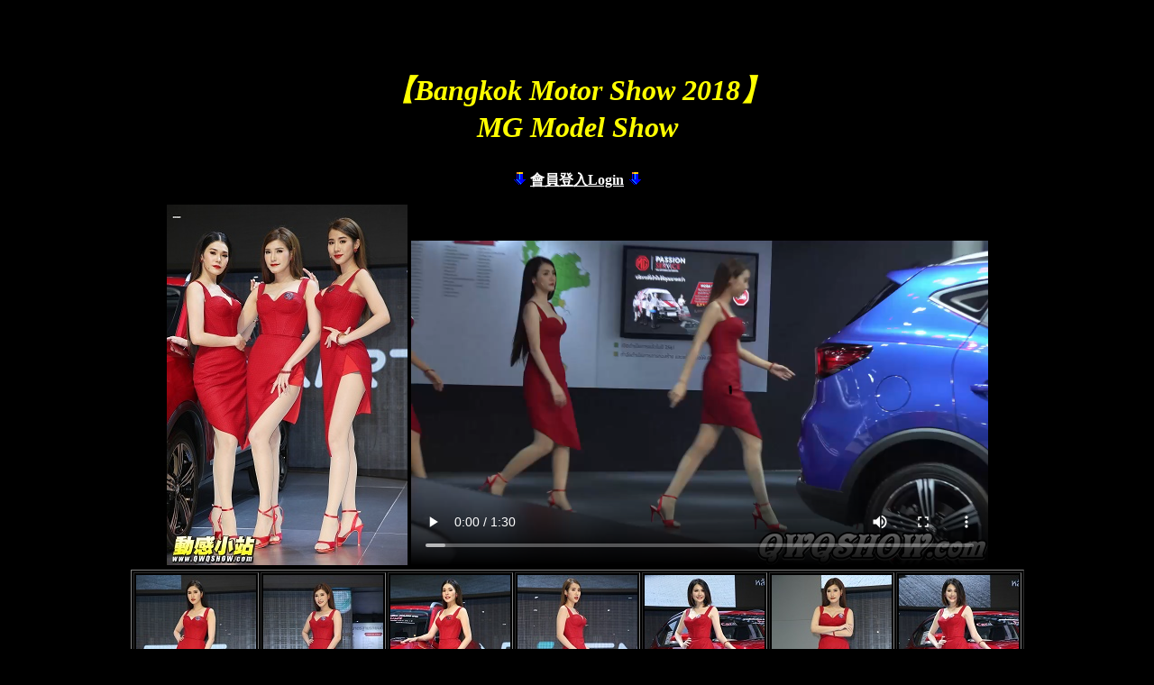

--- FILE ---
content_type: text/html
request_url: https://www.qwqshow.com/photo/show7131.htm
body_size: 1014
content:
<html>
<head>
<title>【Bangkok Motor Show 2018】MG Model Show</title>
<meta http-equiv="Content-Type" content="text/html; charset=UTF-8">
<style type="text/css">
<!--
body, td, th {
	font-size: 10pt;
}
.style5 {color: #FF0000}
-->
</style></head>
<center>

<body bgcolor="#000000">

  <table width="900" border="0" cellspacing="0" cellpadding="2" height="624">
    <tr>
      <td width="914" height="620"><div align="center"><font size="6" color="#FFFF00">       
        <span style="font-weight: 700; font-style: italic; background-color: #000000">
        【Bangkok Motor Show 2018】</span></font></div>
      <div align="center"><font size="6" color="#FFFF00">       
        <span style="font-weight: 700; font-style: italic; background-color: #000000">
        MG Model Show</span></font></div>
      <div align="center">&nbsp;</div>
      <div align="center" style="width: 967; height: 372">
        <p>
        <b><font color="#FFFFFF" size="3">
        <img border="0" src="download-1.gif" width="16" height="16"> <a target="_blank" href="https://www.qwqshow.com/members/"><font color="#FFFFFF">會員登入Login</font></a>
        <img border="0" src="download-1.gif" width="16" height="16"></p>
        <p>
<img border="0" src="images/photo7131s/photo7131.jpg" width="267" height="400">
<video width="640" height="360" controls autoplay loop><source src="/photo/show/show7131.mp4" type="video/mp4"></video>

<BR></div></a></td>
    </tr>
  </table>
  <table width="308" border="1" align="center" cellpadding="2" cellspacing="2" height="2">

<tr valign="bottom">
<td align="center" valign="middle" height="20" width="104">
  <img border="0" src="images/photo7131s/photo7131%20(1).jpg" width="133" height="200"></td>
<td align="center" valign="middle" height="20" width="104">
  <img border="0" src="images/photo7131s/photo7131%20(2).jpg" width="133" height="200"></td>
<td align="center" valign="middle" height="20" width="104">
  <img border="0" src="images/photo7131s/photo7131%20(3).jpg" width="133" height="200"></td>
<td align="center" valign="middle" height="20" width="104">
  <img border="0" src="images/photo7131s/photo7131%20(4).jpg" width="133" height="200"></td>
<td align="center" valign="middle" height="20" width="104">
  <img border="0" src="images/photo7131s/photo7131%20(5).jpg" width="133" height="200"></td>
<td align="center" valign="middle" height="20" width="104">
  <img border="0" src="images/photo7131s/photo7131%20(6).jpg" width="133" height="200"></td>
<td align="center" valign="middle" height="20" width="104">
  <img border="0" src="images/photo7131s/photo7131%20(7).jpg" width="133" height="200"></td>
</tr>

<tr valign="bottom">
<td align="center" valign="middle" height="20" width="104">
  <img border="0" src="images/photo7131s/photo7131%20(8).jpg" width="133" height="200"></td>
<td align="center" valign="middle" height="20" width="104">
  <img border="0" src="images/photo7131s/photo7131%20(9).jpg" width="133" height="200"></td>
<td align="center" valign="middle" height="20" width="104">
  <img border="0" src="images/photo7131s/photo7131%20(10).jpg" width="133" height="200"></td>
<td align="center" valign="middle" height="20" width="104">
  <img border="0" src="images/photo7131s/photo7131%20(11).jpg" width="133" height="200"></td>
<td align="center" valign="middle" height="20" width="104">
  <img border="0" src="images/photo7131s/photo7131%20(12).jpg" width="133" height="200"></td>
<td align="center" valign="middle" height="20" width="104">
  <img border="0" src="images/photo7131s/photo7131%20(13).jpg" width="133" height="200"></td>
<td align="center" valign="middle" height="20" width="104">
  <img border="0" src="images/photo7131s/photo7131%20(14).jpg" width="133" height="200"></td>
</tr>

</table>

  <p>

　</p>
<center>
<p> 
<BR><BR><button onclick=location.href="http://www.qwqshow.com/add.htm">
<b><font face=標楷體 color="#000000" size="4">贊助會員影片訂閱</font></a></b></font></button>
<BR>

</p>

</center>
<script defer src="https://static.cloudflareinsights.com/beacon.min.js/vcd15cbe7772f49c399c6a5babf22c1241717689176015" integrity="sha512-ZpsOmlRQV6y907TI0dKBHq9Md29nnaEIPlkf84rnaERnq6zvWvPUqr2ft8M1aS28oN72PdrCzSjY4U6VaAw1EQ==" data-cf-beacon='{"version":"2024.11.0","token":"cddecf09f42548699e4a562f16223240","r":1,"server_timing":{"name":{"cfCacheStatus":true,"cfEdge":true,"cfExtPri":true,"cfL4":true,"cfOrigin":true,"cfSpeedBrain":true},"location_startswith":null}}' crossorigin="anonymous"></script>
</body>
</html>